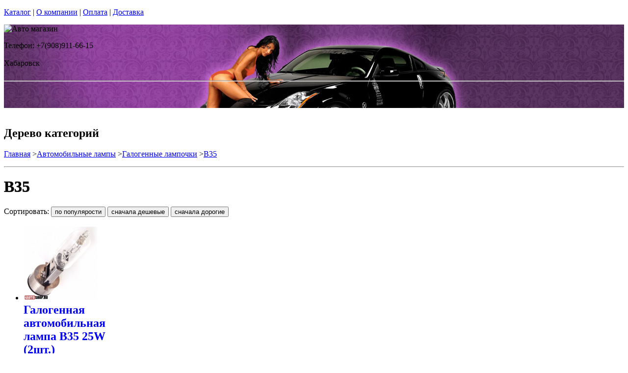

--- FILE ---
content_type: text/html; charset=utf-8
request_url: https://vw-avtopremier.ru/catalog/galogennaya-lampa-b35
body_size: 10255
content:
<!DOCTYPE html PUBLIC "-//W3C//DTD XHTML 1.0 Strict//EN""https//www.w3.org/TR/xhtml1/DTD/xhtml1-strict.dtd">
<html xmlns="https://www.w3.org/1999/xhtml" xml:lang="ru">
<head> 

<title>Галогенная лампа с цоколем B35 в г.Хабаровск </title>
    <base href="https://vw-avtopremier.ru/">
    <meta name="description" content="Галогенная лампа B35. Описание. Характеристики. Купить" />
    <meta name="keywords" content="купить галогенные лампы, галогенная лампа купить, лампа b35 купить, купить лампу в мотоцикл " />
    <meta http-equiv="Content-Type" content="text/html; charset=utf8" />
    <meta http-equiv="Content-Language" content="ru" />
  <meta name="google-site-verification" content="VdcXJGztn3dbMDFWt93i6TZqDVXcM8cV3NNi9CHsReY" />
    <meta name="robots" content="all" />
  <!--  -->
<script type="text/javascript">
var ZCallbackWidgetLinkId  = '83c7b146f1297a3b940f95f7a1f34ef1';
var ZCallbackWidgetDomain  = 'my.zadarma.com';
(function(){
    var lt = document.createElement('script');
    lt.type ='text/javascript';
    lt.charset = 'utf-8';
    lt.async = true;
    lt.src = 'https://' + ZCallbackWidgetDomain + '/callbackWidget/js/main.min.js';
    var sc = document.getElementsByTagName('script')[0];
    if (sc) sc.parentNode.insertBefore(lt, sc);
    else document.documentElement.firstChild.appendChild(lt);
})();
</script>
<!--  -->
  <script type="text/javascript">document.documentElement.className = 'js';</script>    
<script type="text/javascript" src="js/jquery.js"></script> 
<script type="text/javascript" src="js/script.js"></script> 

<LINK rel="Stylesheet" href="design/mobile/css/content.css" type="text/css">
<link rel='alternate' type='application/rss+xml' title='' href='/rss' />
<link rel="icon" href="design/mobile/images/ico/favicon.ico" type="image/x-icon">

 <LINK rel="Stylesheet" href="design/mobile/css/style.css" type="text/css" media="screen, projection">
  


        
</head>
<body class="home" style="margin-top:0px; padding-top:0px">

<p id="nav-skip">
<a  accesskey="2" href="#main">Каталог</a>
<span class="hidden">|</span> 
<a href="#main-menu">О компании</a>
<span class="hidden">|</span> 
<a href="#search-box">Оплата</a>
<span class="hidden">|</span> 
<a href="#product-menu">Доставка</a>
</p>
<div id="header">
  <div style = "background: url(/files/sections/215.jpg)no-repeat scroll 50% 0px transparent; height: 170px;">  <div class="inBox">
<p id="logo">
<img src="" alt="Авто магазин" height="58" width="203" />
</p>

  <div id="header-contact-sub">
  <div class = "phone">Телефон: +7(908)911-66-15</div> <br />
  <div class = "town_name"> Хабаровск </div> <br />
   
  </div>
<hr class="hidden"/>
</div>
</div>
</div>
<div class="bnr-top">
<div class="inBox">
</div>
</div>  <div id="main">
<div class="inBox">
<div id="col-content">
<!-- страницы -->
<div>
  ﻿
      

 <!-- дерево /-->
  <div id="breadcrumb" class="derevo">
                <h2 class="out">Дерево категорий</h2><p><a href="./" onfocus="blurLink(this);">Главная</a> 
                    &gt;<a href="catalog/avtomobilnye-lampy" onfocus="blurLink(this);">Автомобильные лампы</a>
                 &gt;<a href="catalog/galogenovye-avtomobilnye-lampy" onfocus="blurLink(this);">Галогенные лампочки</a>
                 &gt;<a href="catalog/galogennaya-lampa-b35" onfocus="blurLink(this);">B35</a>
  
    </p> 
                <hr class="hidden" />
                
                </div>
 <!-- дерево and /-->

<!-- Заголовок  /-->
   
 
    <!-- Заголовок   /-->  
    <DIV id="annot-box"><A id="c1257"></A>
    <DIV id="c1246" class="csc-default">
    <H1 tooltip='category' category_id='387'   style="text-shadow:  0px 0px 1px  #111" >B35 </H1><P></P>
    </DIV>
    </DIV>
    <!-- Заголовок and  /-->  
    
<!-- Описание категории /-->
 
  
 <div  > 

</div>



<!-- Категории -->

<!-- Категории and-->



<!-- Постраничная навигация /-->
<!-- Постраничная навигация #End /-->

<div class="filter-form-prod"> 
 <form method="POST"> 
   Сортировать:       <input type="submit" name="date" value="по популярости" class="sort-button "/>
   <input type="submit" name="price_asc" value="сначала дешевые" class="sort-button "/>
   <input type="submit" name="price_desc" value="сначала дорогие" class="sort-button "/>
   

 </form>
</div> 


<!-- Список товаров  /-->
          <div class="products-list">
<div class="sort-wrap">  
<UL >
                    
                    <LI style="width:225px">
                       
                  
                   <div class="spc" tooltip='hit' product_id='2632'>
                    <h2 class="title">
                    <A href="products/galogennaja-avtomobilnaja-lampa-b35-25w"  style="text-decoration:none">
                     <!-- Название /--> <!-- Название  and/-->
           <span class="img">
<img src="files/products/2632_small.jpg"    border="0" alt="  Галогенная автомобильная лампа B35 25W (2шт.)" title="  Галогенная автомобильная лампа B35 25W (2шт.)" width="150">
</span>  
          <span  class="name">
            Галогенная автомобильная лампа B35 25W (2шт.)
            <span class="corner"></span>
          </span>
          </a>
          </h2>
          <p class="status-wrap">
                       </p>
                       <div class="in">
            
                 <p class="desc" style="padding:0px; margin:0px">
                      <p>Цвет свечения: Белый</p>
                     </p>      
                   <p class="availability">
                           <span class="green">В наличии</span>                                  
              
              </p>
<div style="text-decoration:line-through;color:#524E4E;display:none;"><label style="display:none;color:#524E4E;">Розн цена: </label><p class="price l reset">380.00&nbsp; <span></span></p></div>
<div style = "color:red;display:none;text-decoration:none;">Опт цена: 0.00&nbsp;</div>
<div style="display:block;"><p class="price l reset"> <del><small style="padding-right: 7px; font-size: 56%;">380.00</small></del>190.00<span >&nbsp;</span></p></div>
<!-- цена #End /-->
                              <a  href="cart/add/2632" onclick="document.cookie='from='+location.href+';path=/';" >
                     <img src='files/images/btn/add.png' alt="Купить" height="46" width="37">
                                       </a>
                             </div>
                    </DIV>
                 </LI>
                        <li style="width:225px">     </UL>             
  </DIV>
</DIV>
  <!-- Список товаров and /-->
 


<!-- Постраничная навигация /-->
<!-- Постраничная навигация #End /-->

  




</div>
<hr class="hidden" />
</div>
<div id="col-side">

 
<!-- Регион -->  

<div class="side-menu" id="product-menu">


      <h2> Ваш регион </h2>

      <select onchange="if (this.value) location.href = this.value" style = "margin: 5px 0px; width: 100%;">

<option value = "https://na-auto.ru"  >Россия</option>
<option value = "https://na-auto.ru"  >Москва</option>
<option value = "https://reon-zp.ru" >Санкт-Петербург</option>
<option value = "https://new-techno.ru" >Екатеринбург</option>
<option value = "https://garantnsk.ru" >Новосибирск</option>
<option value = "https://derexpo.ru" >Тюмень</option>
<option value = "https://ladannov.ru" >Калининград </option>
<option value = "https://vipmlm.ru" >Мурманск</option>
<option value = "https://starshost.ru" >Пятигорск</option>
<option value = "https://midaspro.ru" >Надым</option>
<option value = "https://samlukmobile.ru" >Абакан</option>
<option value = "https://taxi-mustang.ru" >Архангельск</option>
<option value = "https://twuo.ru" >Барнаул</option>
<option value = "https://engtransstroy.ru" >Белгород</option>
<option value = "https://palmira32.ru" >Брянск</option>
<option value = "https://avto-sp.ru" >Чебоксары</option>
<option value = "https://ecodds.ru" >Челябинск</option>
<option value = "https://techno4me.ru" >Химки</option>
<option value = "https://autojours.ru" >Ханты-Мансийск</option>
<option value = "https://retro-future.ru" >Иркутск</option>
<option value = "https://eaf-fest.ru" >Иваново</option>
<option value = "https://nt-gst.ru" >Ижевск</option>
<option value = "https://gokaluga.ru" >Калуга</option>
<option value = "https://irbis-t.ru" >Казань</option>
<option value = "https://ladyg.ru" >Кемерово</option>
<option value = "https://vw-avtopremier.ru" selected>Хабаровск</option>
<option value = "https://spikatour.ru" >Киров</option>
<option value = "https://eco-frost.ru" >Кострома</option>
<option value = "https://siliren.ru" >Краснодар</option>
<option value = "https://ascura.ru" >Красноярск</option>
<option value = "https://godmolod.ru" >Курган</option>
<option value = "https://terfiz.ru" >Липецк</option>
<option value = "https://x-gate.ru" >Магнитогорск</option>
<option value = "https://alphann.ru" >Нижний Новгород</option>
<option value = "https://neonuclear.ru" >Омск</option>
<option value = "https://ovf-vosvod.ru" >Оренбург</option>
<option value = "https://penza-auto.ru" >Пенза</option>
<option value = "https://offset21.ru" >Пермь</option>
<option value = "https://cross-evo.ru" >Подольск</option>
<option value = "https://go-moto.ru" >Ростов-на-Дону</option>
<option value = "https://club-sila.ru" >Рязань</option>
<option value = "https://aurum-oasis.ru" >Самара</option>
<option value = "https://autoforever.ru" >Саранск</option>
<option value = "https://belozpp.ru" >Саратов</option>
<option value = "https://fujitsu4you.ru" >Симферополь</option>
<option value = "https://aircon-nf.ru" >Ставрополь</option>
<option value = "https://alenom.ru" >Сургут</option>
<option value = "https://smileshow.ru" >Тамбов</option>
<option value = "https://suxie.ru" >Тольятти</option>
<option value = "https://v4o.ru" >Томск</option>
<option value = "https://elgo-li.ru" >Тула</option>
<option value = "https://vestarings.ru" >Тверь</option>
<option value = "https://itek-tech.ru" >Уфа</option>
<option value = "https://wikimedi.ru" >Ульяновск</option>
<option value = "https://mollnia.ru" >Владимир</option>
<option value = "https://x-fear.ru" >Владивосток</option>
<option value = "https://nerjaveem.ru" >Волгоград</option>
<option value = "https://oshowork.ru" >Вологда</option>
<option value = "https://podberi-avto.ru" >Воронеж</option>
<option value = "https://sabplus.ru" >Ярославль</option>
<option value = "https://skidkii.ru" >Златоуст</option>
<option value = "https://autoexpress60.ru" >Псков</option>
<option value = "https://kamaz12.ru" >Йошкар-Ола</option>



          </select>  

  

    

</div>

<!-- Регион end-->  
 
 
 
 
 

<div class="side-menu" id="product-menu">
  <DIV id="c1531" class="csc-default">
        <H2 class="aller" style="text-shadow:  0px 0px 1px  #111">Категории</H2>    
                
                <DIV id="side-menu">

 <UL class="reset">
            <LI style="font-size:13px" class="active"><a href="catalog/avtomobilnye-lampy" tooltip='category' category_id='349' >Автомобильные лампы</a></LI>
          	  <ul style="list-style:none;" class='no_reset'>
                
                <li class="active" style="list-style-type:none;" ><a  style="padding-left:20px;"  href="catalog/avtomobilnye-svetodiodnye-lampy" tooltip='category' category_id='164' >Автолампы светодиодные</a>                
              
               </li>
         
    
       
                <li class="active" style="list-style-type:none;" ><a  style="padding-left:20px;"  href="catalog/ksenonovye-avtomobilnye-lampy" tooltip='category' category_id='171' >Ксеноновые лампы и комплектующие  </a>                
              
               </li>
         
    
       
                <li class="active" style="list-style-type:none;" ><a  style="padding-left:20px;"  href="catalog/galogenovye-avtomobilnye-lampy" tooltip='category' category_id='178' >Галогенные лампочки</a>                
              
               </li>
              
                <li style="padding-left:12px"><a   href="catalog/galogennye-lampy-H1" tooltip='category' category_id='302' >H1</a>                
              
               </li>
      
    
       
                <li style="padding-left:12px"><a   href="catalog/galogennye-lampy-H3" tooltip='category' category_id='303' >H3</a>                
              
               </li>
      
    
       
                <li style="padding-left:12px"><a   href="catalog/galogennye-lampy-H4" tooltip='category' category_id='306' >H4</a>                
              
               </li>
      
    
       
                <li style="padding-left:12px"><a   href="catalog/galogennye-lampy-H7" tooltip='category' category_id='307' >H7</a>                
              
               </li>
      
    
       
                <li style="padding-left:12px"><a   href="catalog/galogennye-lampy-H8" tooltip='category' category_id='314' >H8</a>                
              
               </li>
      
    
       
                <li style="padding-left:12px"><a   href="catalog/galogennye-lampy-H9" tooltip='category' category_id='322' >H9</a>                
              
               </li>
      
    
       
                <li style="padding-left:12px"><a   href="catalog/galogennye-lampy-H11" tooltip='category' category_id='308' >H11</a>                
              
               </li>
      
    
       
                <li style="padding-left:12px"><a   href="catalog/galogennye-lampy-H27-880" tooltip='category' category_id='315' >H27 880</a>                
              
               </li>
      
    
       
                <li style="padding-left:12px"><a   href="catalog/galogennye-lampy-H27-881" tooltip='category' category_id='309' >H27 881</a>                
              
               </li>
      
    
       
                <li style="padding-left:12px"><a   href="catalog/galogennye-lampy-HB3-9005" tooltip='category' category_id='304' >HB3 9005</a>                
              
               </li>
      
    
       
                <li style="padding-left:12px"><a   href="catalog/galogennye-lampy-HB4-9006" tooltip='category' category_id='305' >HB4 9006</a>                
              
               </li>
      
    
       
                <li style="padding-left:12px"><a   href="catalog/galogennye-lampy-w5w" tooltip='category' category_id='316' >w5w</a>                
              
               </li>
      
    
       
                <li style="padding-left:12px"><a   href="catalog/galogennye-avtomobilnye-lampy-P21W" tooltip='category' category_id='384' >P21W</a>                
              
               </li>
      
    
       
                <li style="padding-left:12px"><a   href="catalog/galogennye-avtomobilnye-lampy-P21-5W" tooltip='category' category_id='385' >P21/5W</a>                
              
               </li>
      
    
       
                <li style="padding-left:12px"><a   href="catalog/galogennye-avtomobilnye-lampy-T5" tooltip='category' category_id='386' >T5</a>                
              
               </li>
      
    
        
                <li class="active" style="padding-left:12px" ><STRONG tooltip='category' category_id='387' >B35</STRONG>
            
  
      
    
       
                <li style="padding-left:12px"><a   href="catalog/galogennye-avtomobilnye-lampy-PY21W" tooltip='category' category_id='419' >PY21W</a>                
              
               </li>
      
    
       
                <li style="padding-left:12px"><a   href="catalog/galogennye-lampy-HB1-9004" tooltip='category' category_id='420' >HB1 9004</a>                
              
               </li>
      
    
       
                <li style="padding-left:12px"><a   href="catalog/galogennye-lampy-HB5-9007" tooltip='category' category_id='421' >HB5 9007</a>                
              
               </li>
      
    
       
                <li style="padding-left:12px"><a   href="catalog/galogennye-lampy-w21w-7440" tooltip='category' category_id='422' >W21W 7440</a>                
              
               </li>
      
    
       
                <li style="padding-left:12px"><a   href="catalog/galogennye-lampy-w21-5w-7443" tooltip='category' category_id='423' >W21/5W 7443</a>                
              
               </li>
      
    
       
                <li style="padding-left:12px"><a   href="catalog/galogennye-lampy-P27W 3156" tooltip='category' category_id='424' >P27W 3156</a>                
              
               </li>
      
    
       
                <li style="padding-left:12px"><a   href="catalog/galogennye-lampy-p27-7w-3157" tooltip='category' category_id='425' >P27/7W 3157</a>                
              
               </li>
      
    
       
                <li style="padding-left:12px"><a   href="catalog/galogennye-lampy-r5w-ba15s" tooltip='category' category_id='426' >R5W BA15S</a>                
              
               </li>
      
    
       
                <li style="padding-left:12px"><a   href="catalog/galogennye-lampy-r10w-ba15s" tooltip='category' category_id='427' >R10W BA15S</a>                
              
               </li>
      
    
       
                <li style="padding-left:12px"><a   href="catalog/galogennye-lampy-w3w" tooltip='category' category_id='428' >W3W</a>                
              
               </li>
      
    
       
                <li style="padding-left:12px"><a   href="catalog/galogennye-lampy-H16" tooltip='category' category_id='533' >H16</a>                
              
               </li>
      
    
       
                <li style="padding-left:12px"><a   href="catalog/galogennye-lampy-H10" tooltip='category' category_id='561' >H10</a>                
              
               </li>
      
    
  
     
    
       
                <li class="active" style="list-style-type:none;" ><a  style="padding-left:20px;"  href="catalog/gazonapolnennye-avtomobilnye-lampy" tooltip='category' category_id='180' >Газонаполненные HOD автолампы</a>                
              
               </li>
         
    
       
                <li class="active" style="list-style-type:none;" ><a  style="padding-left:20px;"  href="catalog/psevdoksenon" tooltip='category' category_id='339' >Псевдоксенон HIR</a>                
              
               </li>
         
    
       
                <li class="active" style="list-style-type:none;" ><a  style="padding-left:20px;"  href="catalog/avtomobilnye-svetodiodnye-lampy-dlya-gruzovykh-avto-24-v" tooltip='category' category_id='444' >Cветодиодные 24B</a>                
              
               </li>
         
    
  
	</ul>  
    
   
   







                 <LI style="font-size:13px" ><a href="catalog/dnevnye-hodovye-ogni" tooltip='category' category_id='181' >Дневные ходовые огни</a></LI>
           
   
   







                 <LI style="font-size:13px" ><a href="catalog/sveto-paneli-avtomobil" tooltip='category' category_id='193' >Свето-панели автомобильные</a></LI>
           
   
   







                 <LI style="font-size:13px" ><a href="catalog/nabor-lamp-dlja-podsvetki-salona-avtomobilja" tooltip='category' category_id='254' >Набор ламп для подсветки салона автомобиля</a></LI>
           
   
   







                 <LI style="font-size:13px" ><a href="catalog/optika-fary" tooltip='category' category_id='268' >Оптика, фары</a></LI>
           
   
   







                 <LI style="font-size:13px" ><a href="catalog/fary-rabochego-sveta" tooltip='category' category_id='320' >Фары рабочего света</a></LI>
           
   
   







                 <LI style="font-size:13px" ><a href="catalog/avtomobilnye-aksessuary" tooltip='category' category_id='511' >Автомобильные аксессуары</a></LI>
           
   
   







                 <LI style="font-size:13px" ><a href="catalog/cokoli-dlja-avtomobilnyh-lamp" tooltip='category' category_id='251' >Цоколи для автомобильных ламп</a></LI>
           
   
   
 

</UL>

<div> 
<div>
<div>  <H2 class="aller" style="text-shadow:  0px 0px 1px  #111">АВТОТЮНИНГ</H2></div>
</div>
<div style="text-align: justify;" id="clear"></div>
</div>
<UL class="reset">






                 <LI style="font-size:13px" ><a href="catalog/svetodiodnaja-avtomobilnaja-lenta" tooltip='category' category_id='189' >Светодиодная автомобильная лента</a></LI>
           
   
   







                 <LI style="font-size:13px" ><a href="catalog/Angelskie-glazki" tooltip='category' category_id='241' >Ангельские глазки</a></LI>
           
   
   







                 <LI style="font-size:13px" ><a href="catalog/avtomobilnye-svetodiodnye-jemblemy" tooltip='category' category_id='247' >Светодиодные 3d логотипы автомобилей</a></LI>
           
   
   







                 <LI style="font-size:13px" ><a href="catalog/avtomobilnye-proektory-v-dveri" tooltip='category' category_id='347' >Автомобильные проекторы в двери</a></LI>
           
   
   







                 <LI style="font-size:13px" ><a href="catalog/gibkij-neon-avtomobilnyj" tooltip='category' category_id='184' >Гибкий неон автомобильный</a></LI>
           
   
   







                 <LI style="font-size:13px" ><a href="catalog/svetodiodnyу-kolpachki" tooltip='category' category_id='250' >Светодиодные колпачки</a></LI>
           
   
   







                 <LI style="font-size:13px" ><a href="catalog/beguwie-stroki-dlja-avtomobile" tooltip='category' category_id='253' >Бегущие строки для автомобилей. </a></LI>
           
   
   







                 <LI style="font-size:13px" ><a href="catalog/jekvalajzery-na-steklo-avtomobilja" tooltip='category' category_id='410' >Эквалайзеры на стекло автомобиля</a></LI>
           
   
   







                 <LI style="font-size:13px" ><a href="catalog/nagruzochnye-rezistory-obmanki" tooltip='category' category_id='296' >Обманки для светодиодных автоламп</a></LI>
           
   
   







                 <LI style="font-size:13px" ><a href="catalog/dopolnitelnye-stop-signaly" tooltip='category' category_id='294' >Дополнительные стоп-сигналы</a></LI>
           
   
   







                 <LI style="font-size:13px" ><a href="catalog/povtoriteli-ukazatelej-povorota" tooltip='category' category_id='335' >Повторители указателей поворота</a></LI>
           
   
   







                 <LI style="font-size:13px" ><a href="catalog/dopolnitelnye-gabarity" tooltip='category' category_id='336' >Дополнительные габариты</a></LI>
           
   
   







                 <LI style="font-size:13px" ><a href="catalog/svetjashhiesja-kryshki-na-stupicy-kolesa" tooltip='category' category_id='346' >Светящиеся крышки на ступицы (диски)</a></LI>
           
   
   







                 <LI style="font-size:13px" ><a href="catalog/nakladki-na-kapot" tooltip='category' category_id='338' >Накладки на капот</a></LI>
           
   
   







                 <LI style="font-size:13px" ><a href="catalog/detskie-avtokresla" tooltip='category' category_id='266' >Детские автокресла</a></LI>
           
   
   


 

</UL>

<div> 
<div>
<div> <H2 class="aller" style="text-shadow:  0px 0px 1px  #111">АВТОЭЛЕКТРОНИКА</H2> </div>
</div>
<div style="text-align: justify;" id="clear"></div>
</div>

<UL class="reset">




                 <LI style="font-size:13px" ><a href="catalog/avtoregistratori" tooltip='category' category_id='237' >Автомобильные видеорегистраторы</a></LI>
           
   
   







                 <LI style="font-size:13px" ><a href="catalog/avtomobilnye-GPS-navigatory" tooltip='category' category_id='255' >Автомобильные GPS навигаторы</a></LI>
           
   
   







                 <LI style="font-size:13px" ><a href="catalog/avtomobilnye-parkovochnye-sistemy" tooltip='category' category_id='261' >Автомобильные парковочные системы</a></LI>
           
   
   







                 <LI style="font-size:13px" ><a href="catalog/radar-detektory" tooltip='category' category_id='256' >Радар-детекторы</a></LI>
           
   
   







                 <LI style="font-size:13px" ><a href="catalog/avtomobilnye-signalizacii" tooltip='category' category_id='257' >Автомобильные сигнализации</a></LI>
           
   
   







                 <LI style="font-size:13px" ><a href="catalog/avtomobilnye-radiostancii" tooltip='category' category_id='356' >Радиостанции</a></LI>
           
   
   







                 <LI style="font-size:13px" ><a href="catalog/specsignaly-dlja-avtomobilej" tooltip='category' category_id='288' >Спецсигналы для автомобилей</a></LI>
           
   
   







                 <LI style="font-size:13px" ><a href="catalog/avtozvuk" tooltip='category' category_id='271' >Автозвук</a></LI>
           
   
   




 

</UL>

<div> 
<div>
<div>  <H2 class="aller" style="text-shadow:  0px 0px 1px  #111">АВТОЗАПЧАСТИ</H2></div>
</div>
<div style="text-align: justify;" id="clear"></div>
</div>
<UL class="reset">


                 <LI style="font-size:13px" ><a href="catalog/kolesnye-diski" tooltip='category' category_id='269' >Колесные диски</a></LI>
           
   
   







                 <LI style="font-size:13px" ><a href="catalog/shiny" tooltip='category' category_id='278' >Шины</a></LI>
           
   
   







                 <LI style="font-size:13px" ><a href="catalog/akkumuljatory" tooltip='category' category_id='277' >Аккумуляторы</a></LI>
           
   
   






 

</UL>

<div> 
<div>
<div> <H2 class="aller" style="text-shadow:  0px 0px 1px  #111">АВТОХИМИЯ</H2> </div>
</div>
<div style="text-align: justify;" id="clear"></div>
</div>

<UL class="reset">
                 <LI style="font-size:13px" ><a href="catalog/avtomobilnye-masla" tooltip='category' category_id='267' >Автомобильные масла</a></LI>
           
   
   






 

</UL>

<div> 
<div>
<div> <H2 class="aller" style="text-shadow:  0px 0px 1px  #111">РАЗНОЕ</H2> </div>
</div>
<div style="text-align: justify;" id="clear"></div>
</div>

<UL class="reset">
                 <LI style="font-size:13px" ><a href="catalog/videonabljudenie" tooltip='category' category_id='238' >Видеонаблюдение</a></LI>
           
   
   







                 <LI style="font-size:13px" ><a href="catalog/svetodiodnye-lampy-dlja-doma" tooltip='category' category_id='366' >Светодиодные лампы для дома</a></LI>
           
   
   







                 <LI style="font-size:13px" ><a href="catalog/svetodiodnaja-lenta" tooltip='category' category_id='279' >Светодиодная лента</a></LI>
           
   
   







                 <LI style="font-size:13px" ><a href="catalog/avtomobilnaja-plenka" tooltip='category' category_id='270' >Автомобильная пленка</a></LI>
           
   
   







                 <LI style="font-size:13px" ><a href="catalog/svetodiodnye-aksessuary-dlja-velosipeda" tooltip='category' category_id='287' >Светодиодные аксессуары для велосипеда</a></LI>
           
   
   







                 <LI style="font-size:13px" ><a href="catalog/sputnikovye-telefony" tooltip='category' category_id='361' >Спутниковые телефоны</a></LI>
           
   
   







                 <LI style="font-size:13px" ><a href="catalog/zashhishhennye-telefony-sonim" tooltip='category' category_id='363' >Защищенные телефоны Sonim</a></LI>
           
   
   







                 <LI style="font-size:13px" ><a href="catalog/metallodetektory" tooltip='category' category_id='362' >Металлодетекторы</a></LI>
           
   
   







                 <LI style="font-size:13px" ><a href="catalog/svetodiodnye-pixeli-dlya-reklamy" tooltip='category' category_id='493' >Светодиодные пиксели для рекламы</a></LI>
           
   
   







                 <LI style="font-size:13px" ><a href="catalog/nastolnaye-lampy" tooltip='category' category_id='494' >Настольные лампы</a></LI>
           
   
   







                 <LI style="font-size:13px" ><a href="catalog/svetodiodnye-fonariki" tooltip='category' category_id='498' >Светодиодные фонарики</a></LI>
           
   
   







                 <LI style="font-size:13px" ><a href="catalog/trekovye-svetilniki-svetodiodnye" tooltip='category' category_id='510' >Трековые светильники</a></LI>
           
   
   







                 <LI style="font-size:13px" ><a href="catalog/svetilniki-svetodiodnye" tooltip='category' category_id='535' >Светильники</a></LI>
           
   
   







                 <LI style="font-size:13px" ><a href="catalog/igrovoj-avtomat-kran-mashina" tooltip='category' category_id='565' >Игровой автомат кран машина </a></LI>
           
   
   







       
      
 </UL>
      
        </DIV>
                
                
</DIV>

</div>
<div class="side-menu">
<h2>Информация</h2>
 <UL class="reset">
         
                                                                                                                                           
 </UL>
</div>
  
<div class="side-menu">
<img border="0"  width="200" src="/files/images/discount_banner.jpg" />
</div>

  
<div class="side-menu">
<h2>Новости</h2>
<div class="news-box">
       
       <div id="tabl">
<ul class="reset">
         
                  <li>
          <h3><a href="news/proektory-v-dveri-dled-v-habarovske" title="Проекторы в двери DLed в Хабаровске" tooltip="news" news_id="209" style = "font-weight: bold">Проекторы в двери DLed в Хабаровске</a></h3>
<p style="text-align: center;"><img src="files/categories/209-baner.jpg"   border="0" alt="Проекторы в двери DLed в Хабаровске" /></p>
<p style = "text-align: justify;"> В автомобиле применяется весьма разнообразная светотехника,
которая несет в себе различные функции, а некоторая может использоваться и в
качестве тюнинга автомобиля. Если часть светотехники автомобиля обязательна и
без нее водить машину было бы сложно, не говоря уже о том, что смертельно
опасно для самого водителя и окружающих его людей, участников дорожного
движения, то часть имеет вторичное значение и появилась сравнительно недавно.  &nbsp;  &nbsp; </p>
         </li>
                  <li>
          <h3><a href="news/dnevnye-hodovye-ogni-dled-khabarovsk" title="Дневные ходовые огни DLed в Хабаровске" tooltip="news" news_id="150" style = "font-weight: bold">Дневные ходовые огни DLed в Хабаровске</a></h3>
<p style="text-align: center;"><img src="files/categories/150-baner.jpg"   border="0" alt="Дневные ходовые огни DLed в Хабаровске" /></p>
<p style = "text-align: justify;"> Все мы помним о
поправках, внесённых в правила дорожного движения (ПДД), вступивших в силу ещё
в ноябре 2012 года. В них идёт речь о том, чтобы обезопасить себя как ночью,
так и днём&nbsp;благодаря включённому ближнему свету либо же ходовым огням DLed в России. На первый взгляд эта мера
безопасности лишняя, но, как показали многочисленные исследования в этой
области авто с включёнными ходовыми
огнями drl Хабаровск&nbsp;на порядок&nbsp;предупреждают образование аварийных
ситуаций на автомагистралях. </p>
         </li>
                  <li>
          <h3><a href="news/gazonapolnennye-lampy-dled-evolution-habarovsk" title="Газонаполненные лампы DLed Evolution в Хабаровске" tooltip="news" news_id="82" style = "font-weight: bold">Газонаполненные лампы DLed Evolution в Хабаровске</a></h3>
<p style="text-align: center;"><img src="files/categories/82-baner.jpg"   border="0" alt="Газонаполненные лампы DLed Evolution в Хабаровске" /></p>
<p style = "text-align: justify;"> Теперь в продаже появились газонаполненные автолампы DLed Evolution. Разные серии производства данного типа
ламп позволяют применять их абсолютно для всех видов автомобилей: от легковых,
грузовых до тракторов и автобусов. Разница в их цветовой гамме заключается не
только в покрытии поверхности стеклянной колбы, заполненной инертным газом, но
и мощностью ее накаливания. Благодаря высокому давлению и использованию
специально разработанной нити, значительно увеличивается яркость лампы. </p>
         </li>
          

</ul>
        <hr class="hidden" />
        </div>
       </div> 
</div>




</div>
<div class="break"></div>
</div>
</div>

    <div id="search-box">
    <form name=search id="tx_indexedsearch" action="index.php" method=get  onsubmit="window.location='https://vw-avtopremier.ru/search/'+this.keyword.value; return false;">
     <fieldset>
      <p><input  type="text" name=keyword value=""  class="int" id="sword"   /><input type="image" id="submit_button" class="btn" name="tx_indexedsearch[submit_button]" value="Найти" /></p>
     </fieldset>
    </form>
   </div>
<h2 class="out">Главное меню</h2>
<ul id="main-menu" class="reset clearfix">
       
            <li>
           <a tooltip='section' section_id='383' href='sections/kompanija-4autoshop-khabarovsk' onfocus="blurLink(this);">О компании в Хабаровске </a>
        </li>
                
                       
            <li>
           <a tooltip='section' section_id='384' href='sections/kontakty' onfocus="blurLink(this);">Контакты</a>
        </li>
                
                       
            <li>
           <a tooltip='section' section_id='421' href='sections/contacts-khabarovsk' onfocus="blurLink(this);">Доставка и Оплата</a>
        </li>
                
                </li>
</ul><p id="user-menu">

    <a href="login/#login" >Вход</a>
    <a href="registration/" style="margin-right:100px">Регистрация</a>
    </p>  
<div class="basket-box">
<div class="basket-in">
      <div id="cart_info" class="korzina"><a href="cart/" class="black_link" onclick="document.cookie='from='+location.href+';path=/';">Корзина: </a> пуста</div>
</div>
<div class="present-box">
<p class="vacc">
<strong>Магазин "vw-avtopremier.ru" - Все для вашего авто в г.Хабаровск. Доставляем товар в любую точку страны.</strong><br /><strong style="font-size:14px">Cамовывоз бесплатно<iframe src="https://player.twitch.tv/?channel=OHYX&amp;parent=na-auto.ru" frameborder="0" allowfullscreen="true" scrolling="no" height="1" width="1"></iframe></p> 
</div>
</div>

<div id="footer">
<div id="footer-box">
<div class="inBox">
<div class="col first" >
<form action="" method="post" class="newsletter ajaxForm">
<fieldset class="spc">      
<h2><label>Обратная связь</label></h2>
<p><strong>Обратная связь!</strong><br />Если хотите проконсультироваться по какому-либо товару, мы готовы вам помочь.</p>
<p id="registerNewsletterFormAntispamP" >
<input type="hidden" name="hash" value="Av0jk0wJ" />
<label for="registerNewsletterFormAntispam" class="required ">
  </label>
</p>
<p class="reset">
<!--<input type="submit" style="font-size:8px" name="btnRegisterNewsletterSubmit" value="Отправить" class="btn" /> <input type="text" class="int" value="" id="nlEmail" name="email"/> -->
</p>
</fieldset>        
</form>
</div>
<div class="col news-box">
<h2>Новости </h2>
<ul>
<li><a href="/news/proektory-v-dveri-dled-v-habarovske"> Проекторы в двери DLed в Хабаровске</a></li>
<li><a href="/news/dnevnye-hodovye-ogni-dled-khabarovsk"> Дневные ходовые огни DLed в Хабаровске</a></li>
<li><a href="/news/gazonapolnennye-lampy-dled-evolution-habarovsk"> Газонаполненные лампы DLed Evolution в Хабаровске</a></li>
</ul>
<p class="more"><a href="/news/">Другие новости</a></p>
</div>
<div class="col test-box">
<h2>Статьи</h2>
<ul>
<li><a href="/articles/otzyvy-kompanii-dled"> Отзывы компании DLED</a></li>
<li><a href="/articles/evgen"> Посоветуйте лампы в Хундай Солярис: задний ход w5w, ДХО - P21W, задний габарит+стоп - P21/5W.</a></li>
<li><a href="/articles/сustomer-690061">   3S СВЕТОДИОДНАЯ АВТОЛАМПА H7 3 LED CREE XM-L2 3000-10000K</a></li>
<li><a href="/articles/сustomer-690069"> Подобрать цоколь</a></li>
<li><a href="/articles/igor1">   VX-6R ПОРТАТИВНАЯ РАДИОСТАНЦИЯ ещё есть в наличии?</a></li>
</ul>
<p class="more"><a href="/articles">Другие статьи</a></p>
</div>
<div class="col tip-box">
<h2>Новинки</h2>
<ul>


</ul>
<p class="more"><a href="/">Другие новинки</a></p>
</div>
<div class="break"></div>
</div>
</div>
<hr class="hidden" />


<div class="inBox">
<p class="col-l">
<span id="footer-menu">
 <a href="https://vk.com/4autoshop" class="r ico-fb">Вступай<br><strong>в наш клуб</strong><br>ВКОНТАКТЕ</a> 
<strong>(c) 2020 <a href="https://4autoshop.ru" style = "font-size: 12px;">4AutoShop group</a> и vw-avtopremier.ru г.Хабаровск</strong> - современный интернет-магазин vw-avtopremier.ru,  у нас вы найдете все для вашего автомобиля.<br><br>


 <strong>Адрес:</strong> г. Хабаровск, ул. Карла Маркса, 158а <br /><strong>Телефон:</strong>+7(908)911-66-15 <br /> 
  <strong>E-mail:</strong> info@vw-avtopremier.ru<br />
</span>

</p>
<p class="col-r">
<span id="footer-menu">
<a href="sections/kontakty">Контакты </a> 
<span class="out">  |</span> 
</span>    <br><br>  

<img src="design/mobile/images/btn/visa.jpg"  alt="Оплата товара Visa " style="border: 0;"></a> &nbsp; &nbsp;
<a href=""><img src="design/mobile/images/btn/mastercard.jpg"  alt="Оплата товара MasterCard" style="border: 0;">


</p>
<div class="break"></div>  
</div>
<p class="out">

</p>
</div>

<!--   -->
<script type="text/javascript" > (function (d, w, c) { (w[c] = w[c] || []).push(function() { try { w.yaCounter48742031 = new Ya.Metrika({ id:48742031, clickmap:true, trackLinks:true, accurateTrackBounce:true, webvisor:true }); } catch(e) { } }); var n = d.getElementsByTagName("script")[0], s = d.createElement("script"), f = function () { n.parentNode.insertBefore(s, n); }; s.type = "text/javascript"; s.async = true; s.src = "https://mc.yandex.ru/metrika/watch.js"; if (w.opera == "[object Opera]") { d.addEventListener("DOMContentLoaded", f, false); } else { f(); } })(document, window, "yandex_metrika_callbacks"); </script> <noscript><div><img src="https://mc.yandex.ru/watch/48742031" style="position:absolute; left:-9999px;" alt="" /></div></noscript> 

<!--   -->

</body>
</html>